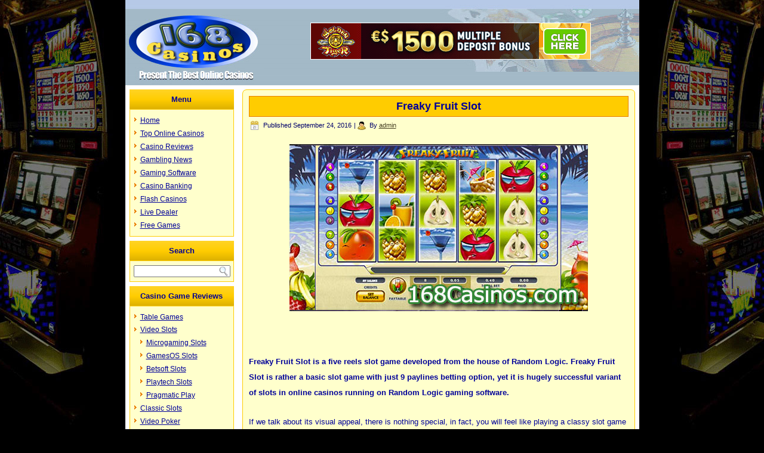

--- FILE ---
content_type: text/html; charset=UTF-8
request_url: https://www.168casinos.com/freaky-fruit-slot/
body_size: 9125
content:
<!DOCTYPE html PUBLIC "-//W3C//DTD XHTML 1.0 Transitional//EN" "http://www.w3.org/TR/xhtml1/DTD/xhtml1-transitional.dtd">
<html xmlns="http://www.w3.org/1999/xhtml" lang="en-US">
<head profile="http://gmpg.org/xfn/11">
<meta http-equiv="Content-Type" content="text/html; charset=UTF-8" />
<title>Freaky Fruit Slot |168Casinos.com</title>
<link rel="stylesheet" href="https://www.168casinos.com/wp-content/themes/casinos/style.css" type="text/css" media="screen" />
<!--[if IE 6]><link rel="stylesheet" href="https://www.168casinos.com/wp-content/themes/casinos/style.ie6.css" type="text/css" media="screen" /><![endif]-->
<!--[if IE 7]><link rel="stylesheet" href="https://www.168casinos.com/wp-content/themes/casinos/style.ie7.css" type="text/css" media="screen" /><![endif]-->
<link rel="pingback" href="https://www.168casinos.com/xmlrpc.php" />
<meta name='robots' content='index, follow, max-image-preview:large, max-snippet:-1, max-video-preview:-1' />
	<style>img:is([sizes="auto" i], [sizes^="auto," i]) { contain-intrinsic-size: 3000px 1500px }</style>
	
	<!-- This site is optimized with the Yoast SEO plugin v24.9 - https://yoast.com/wordpress/plugins/seo/ -->
	<link rel="canonical" href="https://www.168casinos.com/freaky-fruit-slot/" />
	<meta property="og:locale" content="en_US" />
	<meta property="og:type" content="article" />
	<meta property="og:title" content="Freaky Fruit Slot |" />
	<meta property="og:description" content="&nbsp; Freaky Fruit Slot is a five reels slot game developed from the house of Random Logic. Freaky Fruit Slot is rather a basic slot game with just 9 paylines betting option, yet it is hugely successful variant of slots in online casinos running on Random Logic gaming software. If we talk about its visual [&hellip;]" />
	<meta property="og:url" content="https://www.168casinos.com/freaky-fruit-slot/" />
	<meta property="og:site_name" content="168Casinos.com" />
	<meta property="article:published_time" content="2016-09-24T09:00:53+00:00" />
	<meta property="article:modified_time" content="2016-10-16T18:11:18+00:00" />
	<meta property="og:image" content="https://www.168casinos.com/wp-content/uploads/2016/09/Freaky-Fruit-Slot-1.jpg" />
	<meta property="og:image:width" content="500" />
	<meta property="og:image:height" content="280" />
	<meta property="og:image:type" content="image/jpeg" />
	<meta name="author" content="admin" />
	<meta name="twitter:card" content="summary_large_image" />
	<meta name="twitter:label1" content="Written by" />
	<meta name="twitter:data1" content="admin" />
	<meta name="twitter:label2" content="Est. reading time" />
	<meta name="twitter:data2" content="3 minutes" />
	<script type="application/ld+json" class="yoast-schema-graph">{"@context":"https://schema.org","@graph":[{"@type":"Article","@id":"https://www.168casinos.com/freaky-fruit-slot/#article","isPartOf":{"@id":"https://www.168casinos.com/freaky-fruit-slot/"},"author":{"name":"admin","@id":"https://www.168casinos.com/#/schema/person/83cadf85ce9baa5ff73c3ebb42a470cd"},"headline":"Freaky Fruit Slot","datePublished":"2016-09-24T09:00:53+00:00","dateModified":"2016-10-16T18:11:18+00:00","mainEntityOfPage":{"@id":"https://www.168casinos.com/freaky-fruit-slot/"},"wordCount":535,"publisher":{"@id":"https://www.168casinos.com/#organization"},"image":{"@id":"https://www.168casinos.com/freaky-fruit-slot/#primaryimage"},"thumbnailUrl":"https://www.168casinos.com/wp-content/uploads/2016/09/Freaky-Fruit-Slot-1.jpg","keywords":["Freaky Fruits","Random Logic"],"articleSection":["Casino Game Reviews","Video Slots"],"inLanguage":"en-US"},{"@type":"WebPage","@id":"https://www.168casinos.com/freaky-fruit-slot/","url":"https://www.168casinos.com/freaky-fruit-slot/","name":"Freaky Fruit Slot |","isPartOf":{"@id":"https://www.168casinos.com/#website"},"primaryImageOfPage":{"@id":"https://www.168casinos.com/freaky-fruit-slot/#primaryimage"},"image":{"@id":"https://www.168casinos.com/freaky-fruit-slot/#primaryimage"},"thumbnailUrl":"https://www.168casinos.com/wp-content/uploads/2016/09/Freaky-Fruit-Slot-1.jpg","datePublished":"2016-09-24T09:00:53+00:00","dateModified":"2016-10-16T18:11:18+00:00","breadcrumb":{"@id":"https://www.168casinos.com/freaky-fruit-slot/#breadcrumb"},"inLanguage":"en-US","potentialAction":[{"@type":"ReadAction","target":["https://www.168casinos.com/freaky-fruit-slot/"]}]},{"@type":"ImageObject","inLanguage":"en-US","@id":"https://www.168casinos.com/freaky-fruit-slot/#primaryimage","url":"https://www.168casinos.com/wp-content/uploads/2016/09/Freaky-Fruit-Slot-1.jpg","contentUrl":"https://www.168casinos.com/wp-content/uploads/2016/09/Freaky-Fruit-Slot-1.jpg","width":500,"height":280},{"@type":"BreadcrumbList","@id":"https://www.168casinos.com/freaky-fruit-slot/#breadcrumb","itemListElement":[{"@type":"ListItem","position":1,"name":"Home","item":"https://www.168casinos.com/"},{"@type":"ListItem","position":2,"name":"Freaky Fruit Slot"}]},{"@type":"WebSite","@id":"https://www.168casinos.com/#website","url":"https://www.168casinos.com/","name":"168Casinos.com","description":"Online Casino Gambling, Best Internet Casinos, Gambling Guide","publisher":{"@id":"https://www.168casinos.com/#organization"},"alternateName":"168Casinos.com","potentialAction":[{"@type":"SearchAction","target":{"@type":"EntryPoint","urlTemplate":"https://www.168casinos.com/?s={search_term_string}"},"query-input":{"@type":"PropertyValueSpecification","valueRequired":true,"valueName":"search_term_string"}}],"inLanguage":"en-US"},{"@type":"Organization","@id":"https://www.168casinos.com/#organization","name":"168Casinos.com","alternateName":"168Casinos.com","url":"https://www.168casinos.com/","logo":{"@type":"ImageObject","inLanguage":"en-US","@id":"https://www.168casinos.com/#/schema/logo/image/","url":"https://www.168casinos.com/wp-content/uploads/2023/08/168casinos.jpg","contentUrl":"https://www.168casinos.com/wp-content/uploads/2023/08/168casinos.jpg","width":229,"height":128,"caption":"168Casinos.com"},"image":{"@id":"https://www.168casinos.com/#/schema/logo/image/"}},{"@type":"Person","@id":"https://www.168casinos.com/#/schema/person/83cadf85ce9baa5ff73c3ebb42a470cd","name":"admin","image":{"@type":"ImageObject","inLanguage":"en-US","@id":"https://www.168casinos.com/#/schema/person/image/","url":"https://secure.gravatar.com/avatar/6f7a010017f37395992fc2f01a8b4b2ccd83eb573e30fbd3d1b961888803baeb?s=96&d=mm&r=g","contentUrl":"https://secure.gravatar.com/avatar/6f7a010017f37395992fc2f01a8b4b2ccd83eb573e30fbd3d1b961888803baeb?s=96&d=mm&r=g","caption":"admin"},"url":"https://www.168casinos.com/author/admin/"}]}</script>
	<!-- / Yoast SEO plugin. -->


<script type="text/javascript">
/* <![CDATA[ */
window._wpemojiSettings = {"baseUrl":"https:\/\/s.w.org\/images\/core\/emoji\/15.1.0\/72x72\/","ext":".png","svgUrl":"https:\/\/s.w.org\/images\/core\/emoji\/15.1.0\/svg\/","svgExt":".svg","source":{"concatemoji":"https:\/\/www.168casinos.com\/wp-includes\/js\/wp-emoji-release.min.js?ver=6.8"}};
/*! This file is auto-generated */
!function(i,n){var o,s,e;function c(e){try{var t={supportTests:e,timestamp:(new Date).valueOf()};sessionStorage.setItem(o,JSON.stringify(t))}catch(e){}}function p(e,t,n){e.clearRect(0,0,e.canvas.width,e.canvas.height),e.fillText(t,0,0);var t=new Uint32Array(e.getImageData(0,0,e.canvas.width,e.canvas.height).data),r=(e.clearRect(0,0,e.canvas.width,e.canvas.height),e.fillText(n,0,0),new Uint32Array(e.getImageData(0,0,e.canvas.width,e.canvas.height).data));return t.every(function(e,t){return e===r[t]})}function u(e,t,n){switch(t){case"flag":return n(e,"\ud83c\udff3\ufe0f\u200d\u26a7\ufe0f","\ud83c\udff3\ufe0f\u200b\u26a7\ufe0f")?!1:!n(e,"\ud83c\uddfa\ud83c\uddf3","\ud83c\uddfa\u200b\ud83c\uddf3")&&!n(e,"\ud83c\udff4\udb40\udc67\udb40\udc62\udb40\udc65\udb40\udc6e\udb40\udc67\udb40\udc7f","\ud83c\udff4\u200b\udb40\udc67\u200b\udb40\udc62\u200b\udb40\udc65\u200b\udb40\udc6e\u200b\udb40\udc67\u200b\udb40\udc7f");case"emoji":return!n(e,"\ud83d\udc26\u200d\ud83d\udd25","\ud83d\udc26\u200b\ud83d\udd25")}return!1}function f(e,t,n){var r="undefined"!=typeof WorkerGlobalScope&&self instanceof WorkerGlobalScope?new OffscreenCanvas(300,150):i.createElement("canvas"),a=r.getContext("2d",{willReadFrequently:!0}),o=(a.textBaseline="top",a.font="600 32px Arial",{});return e.forEach(function(e){o[e]=t(a,e,n)}),o}function t(e){var t=i.createElement("script");t.src=e,t.defer=!0,i.head.appendChild(t)}"undefined"!=typeof Promise&&(o="wpEmojiSettingsSupports",s=["flag","emoji"],n.supports={everything:!0,everythingExceptFlag:!0},e=new Promise(function(e){i.addEventListener("DOMContentLoaded",e,{once:!0})}),new Promise(function(t){var n=function(){try{var e=JSON.parse(sessionStorage.getItem(o));if("object"==typeof e&&"number"==typeof e.timestamp&&(new Date).valueOf()<e.timestamp+604800&&"object"==typeof e.supportTests)return e.supportTests}catch(e){}return null}();if(!n){if("undefined"!=typeof Worker&&"undefined"!=typeof OffscreenCanvas&&"undefined"!=typeof URL&&URL.createObjectURL&&"undefined"!=typeof Blob)try{var e="postMessage("+f.toString()+"("+[JSON.stringify(s),u.toString(),p.toString()].join(",")+"));",r=new Blob([e],{type:"text/javascript"}),a=new Worker(URL.createObjectURL(r),{name:"wpTestEmojiSupports"});return void(a.onmessage=function(e){c(n=e.data),a.terminate(),t(n)})}catch(e){}c(n=f(s,u,p))}t(n)}).then(function(e){for(var t in e)n.supports[t]=e[t],n.supports.everything=n.supports.everything&&n.supports[t],"flag"!==t&&(n.supports.everythingExceptFlag=n.supports.everythingExceptFlag&&n.supports[t]);n.supports.everythingExceptFlag=n.supports.everythingExceptFlag&&!n.supports.flag,n.DOMReady=!1,n.readyCallback=function(){n.DOMReady=!0}}).then(function(){return e}).then(function(){var e;n.supports.everything||(n.readyCallback(),(e=n.source||{}).concatemoji?t(e.concatemoji):e.wpemoji&&e.twemoji&&(t(e.twemoji),t(e.wpemoji)))}))}((window,document),window._wpemojiSettings);
/* ]]> */
</script>
<style id='wp-emoji-styles-inline-css' type='text/css'>

	img.wp-smiley, img.emoji {
		display: inline !important;
		border: none !important;
		box-shadow: none !important;
		height: 1em !important;
		width: 1em !important;
		margin: 0 0.07em !important;
		vertical-align: -0.1em !important;
		background: none !important;
		padding: 0 !important;
	}
</style>
<link rel='stylesheet' id='wp-block-library-css' href='https://www.168casinos.com/wp-includes/css/dist/block-library/style.min.css?ver=6.8' type='text/css' media='all' />
<style id='classic-theme-styles-inline-css' type='text/css'>
/*! This file is auto-generated */
.wp-block-button__link{color:#fff;background-color:#32373c;border-radius:9999px;box-shadow:none;text-decoration:none;padding:calc(.667em + 2px) calc(1.333em + 2px);font-size:1.125em}.wp-block-file__button{background:#32373c;color:#fff;text-decoration:none}
</style>
<style id='global-styles-inline-css' type='text/css'>
:root{--wp--preset--aspect-ratio--square: 1;--wp--preset--aspect-ratio--4-3: 4/3;--wp--preset--aspect-ratio--3-4: 3/4;--wp--preset--aspect-ratio--3-2: 3/2;--wp--preset--aspect-ratio--2-3: 2/3;--wp--preset--aspect-ratio--16-9: 16/9;--wp--preset--aspect-ratio--9-16: 9/16;--wp--preset--color--black: #000000;--wp--preset--color--cyan-bluish-gray: #abb8c3;--wp--preset--color--white: #ffffff;--wp--preset--color--pale-pink: #f78da7;--wp--preset--color--vivid-red: #cf2e2e;--wp--preset--color--luminous-vivid-orange: #ff6900;--wp--preset--color--luminous-vivid-amber: #fcb900;--wp--preset--color--light-green-cyan: #7bdcb5;--wp--preset--color--vivid-green-cyan: #00d084;--wp--preset--color--pale-cyan-blue: #8ed1fc;--wp--preset--color--vivid-cyan-blue: #0693e3;--wp--preset--color--vivid-purple: #9b51e0;--wp--preset--gradient--vivid-cyan-blue-to-vivid-purple: linear-gradient(135deg,rgba(6,147,227,1) 0%,rgb(155,81,224) 100%);--wp--preset--gradient--light-green-cyan-to-vivid-green-cyan: linear-gradient(135deg,rgb(122,220,180) 0%,rgb(0,208,130) 100%);--wp--preset--gradient--luminous-vivid-amber-to-luminous-vivid-orange: linear-gradient(135deg,rgba(252,185,0,1) 0%,rgba(255,105,0,1) 100%);--wp--preset--gradient--luminous-vivid-orange-to-vivid-red: linear-gradient(135deg,rgba(255,105,0,1) 0%,rgb(207,46,46) 100%);--wp--preset--gradient--very-light-gray-to-cyan-bluish-gray: linear-gradient(135deg,rgb(238,238,238) 0%,rgb(169,184,195) 100%);--wp--preset--gradient--cool-to-warm-spectrum: linear-gradient(135deg,rgb(74,234,220) 0%,rgb(151,120,209) 20%,rgb(207,42,186) 40%,rgb(238,44,130) 60%,rgb(251,105,98) 80%,rgb(254,248,76) 100%);--wp--preset--gradient--blush-light-purple: linear-gradient(135deg,rgb(255,206,236) 0%,rgb(152,150,240) 100%);--wp--preset--gradient--blush-bordeaux: linear-gradient(135deg,rgb(254,205,165) 0%,rgb(254,45,45) 50%,rgb(107,0,62) 100%);--wp--preset--gradient--luminous-dusk: linear-gradient(135deg,rgb(255,203,112) 0%,rgb(199,81,192) 50%,rgb(65,88,208) 100%);--wp--preset--gradient--pale-ocean: linear-gradient(135deg,rgb(255,245,203) 0%,rgb(182,227,212) 50%,rgb(51,167,181) 100%);--wp--preset--gradient--electric-grass: linear-gradient(135deg,rgb(202,248,128) 0%,rgb(113,206,126) 100%);--wp--preset--gradient--midnight: linear-gradient(135deg,rgb(2,3,129) 0%,rgb(40,116,252) 100%);--wp--preset--font-size--small: 13px;--wp--preset--font-size--medium: 20px;--wp--preset--font-size--large: 36px;--wp--preset--font-size--x-large: 42px;--wp--preset--spacing--20: 0.44rem;--wp--preset--spacing--30: 0.67rem;--wp--preset--spacing--40: 1rem;--wp--preset--spacing--50: 1.5rem;--wp--preset--spacing--60: 2.25rem;--wp--preset--spacing--70: 3.38rem;--wp--preset--spacing--80: 5.06rem;--wp--preset--shadow--natural: 6px 6px 9px rgba(0, 0, 0, 0.2);--wp--preset--shadow--deep: 12px 12px 50px rgba(0, 0, 0, 0.4);--wp--preset--shadow--sharp: 6px 6px 0px rgba(0, 0, 0, 0.2);--wp--preset--shadow--outlined: 6px 6px 0px -3px rgba(255, 255, 255, 1), 6px 6px rgba(0, 0, 0, 1);--wp--preset--shadow--crisp: 6px 6px 0px rgba(0, 0, 0, 1);}:where(.is-layout-flex){gap: 0.5em;}:where(.is-layout-grid){gap: 0.5em;}body .is-layout-flex{display: flex;}.is-layout-flex{flex-wrap: wrap;align-items: center;}.is-layout-flex > :is(*, div){margin: 0;}body .is-layout-grid{display: grid;}.is-layout-grid > :is(*, div){margin: 0;}:where(.wp-block-columns.is-layout-flex){gap: 2em;}:where(.wp-block-columns.is-layout-grid){gap: 2em;}:where(.wp-block-post-template.is-layout-flex){gap: 1.25em;}:where(.wp-block-post-template.is-layout-grid){gap: 1.25em;}.has-black-color{color: var(--wp--preset--color--black) !important;}.has-cyan-bluish-gray-color{color: var(--wp--preset--color--cyan-bluish-gray) !important;}.has-white-color{color: var(--wp--preset--color--white) !important;}.has-pale-pink-color{color: var(--wp--preset--color--pale-pink) !important;}.has-vivid-red-color{color: var(--wp--preset--color--vivid-red) !important;}.has-luminous-vivid-orange-color{color: var(--wp--preset--color--luminous-vivid-orange) !important;}.has-luminous-vivid-amber-color{color: var(--wp--preset--color--luminous-vivid-amber) !important;}.has-light-green-cyan-color{color: var(--wp--preset--color--light-green-cyan) !important;}.has-vivid-green-cyan-color{color: var(--wp--preset--color--vivid-green-cyan) !important;}.has-pale-cyan-blue-color{color: var(--wp--preset--color--pale-cyan-blue) !important;}.has-vivid-cyan-blue-color{color: var(--wp--preset--color--vivid-cyan-blue) !important;}.has-vivid-purple-color{color: var(--wp--preset--color--vivid-purple) !important;}.has-black-background-color{background-color: var(--wp--preset--color--black) !important;}.has-cyan-bluish-gray-background-color{background-color: var(--wp--preset--color--cyan-bluish-gray) !important;}.has-white-background-color{background-color: var(--wp--preset--color--white) !important;}.has-pale-pink-background-color{background-color: var(--wp--preset--color--pale-pink) !important;}.has-vivid-red-background-color{background-color: var(--wp--preset--color--vivid-red) !important;}.has-luminous-vivid-orange-background-color{background-color: var(--wp--preset--color--luminous-vivid-orange) !important;}.has-luminous-vivid-amber-background-color{background-color: var(--wp--preset--color--luminous-vivid-amber) !important;}.has-light-green-cyan-background-color{background-color: var(--wp--preset--color--light-green-cyan) !important;}.has-vivid-green-cyan-background-color{background-color: var(--wp--preset--color--vivid-green-cyan) !important;}.has-pale-cyan-blue-background-color{background-color: var(--wp--preset--color--pale-cyan-blue) !important;}.has-vivid-cyan-blue-background-color{background-color: var(--wp--preset--color--vivid-cyan-blue) !important;}.has-vivid-purple-background-color{background-color: var(--wp--preset--color--vivid-purple) !important;}.has-black-border-color{border-color: var(--wp--preset--color--black) !important;}.has-cyan-bluish-gray-border-color{border-color: var(--wp--preset--color--cyan-bluish-gray) !important;}.has-white-border-color{border-color: var(--wp--preset--color--white) !important;}.has-pale-pink-border-color{border-color: var(--wp--preset--color--pale-pink) !important;}.has-vivid-red-border-color{border-color: var(--wp--preset--color--vivid-red) !important;}.has-luminous-vivid-orange-border-color{border-color: var(--wp--preset--color--luminous-vivid-orange) !important;}.has-luminous-vivid-amber-border-color{border-color: var(--wp--preset--color--luminous-vivid-amber) !important;}.has-light-green-cyan-border-color{border-color: var(--wp--preset--color--light-green-cyan) !important;}.has-vivid-green-cyan-border-color{border-color: var(--wp--preset--color--vivid-green-cyan) !important;}.has-pale-cyan-blue-border-color{border-color: var(--wp--preset--color--pale-cyan-blue) !important;}.has-vivid-cyan-blue-border-color{border-color: var(--wp--preset--color--vivid-cyan-blue) !important;}.has-vivid-purple-border-color{border-color: var(--wp--preset--color--vivid-purple) !important;}.has-vivid-cyan-blue-to-vivid-purple-gradient-background{background: var(--wp--preset--gradient--vivid-cyan-blue-to-vivid-purple) !important;}.has-light-green-cyan-to-vivid-green-cyan-gradient-background{background: var(--wp--preset--gradient--light-green-cyan-to-vivid-green-cyan) !important;}.has-luminous-vivid-amber-to-luminous-vivid-orange-gradient-background{background: var(--wp--preset--gradient--luminous-vivid-amber-to-luminous-vivid-orange) !important;}.has-luminous-vivid-orange-to-vivid-red-gradient-background{background: var(--wp--preset--gradient--luminous-vivid-orange-to-vivid-red) !important;}.has-very-light-gray-to-cyan-bluish-gray-gradient-background{background: var(--wp--preset--gradient--very-light-gray-to-cyan-bluish-gray) !important;}.has-cool-to-warm-spectrum-gradient-background{background: var(--wp--preset--gradient--cool-to-warm-spectrum) !important;}.has-blush-light-purple-gradient-background{background: var(--wp--preset--gradient--blush-light-purple) !important;}.has-blush-bordeaux-gradient-background{background: var(--wp--preset--gradient--blush-bordeaux) !important;}.has-luminous-dusk-gradient-background{background: var(--wp--preset--gradient--luminous-dusk) !important;}.has-pale-ocean-gradient-background{background: var(--wp--preset--gradient--pale-ocean) !important;}.has-electric-grass-gradient-background{background: var(--wp--preset--gradient--electric-grass) !important;}.has-midnight-gradient-background{background: var(--wp--preset--gradient--midnight) !important;}.has-small-font-size{font-size: var(--wp--preset--font-size--small) !important;}.has-medium-font-size{font-size: var(--wp--preset--font-size--medium) !important;}.has-large-font-size{font-size: var(--wp--preset--font-size--large) !important;}.has-x-large-font-size{font-size: var(--wp--preset--font-size--x-large) !important;}
:where(.wp-block-post-template.is-layout-flex){gap: 1.25em;}:where(.wp-block-post-template.is-layout-grid){gap: 1.25em;}
:where(.wp-block-columns.is-layout-flex){gap: 2em;}:where(.wp-block-columns.is-layout-grid){gap: 2em;}
:root :where(.wp-block-pullquote){font-size: 1.5em;line-height: 1.6;}
</style>
<script type="text/javascript" src="https://www.168casinos.com/wp-includes/js/jquery/jquery.min.js?ver=3.7.1" id="jquery-core-js"></script>
<script type="text/javascript" src="https://www.168casinos.com/wp-includes/js/jquery/jquery-migrate.min.js?ver=3.4.1" id="jquery-migrate-js"></script>
<link rel="https://api.w.org/" href="https://www.168casinos.com/wp-json/" /><link rel="alternate" title="JSON" type="application/json" href="https://www.168casinos.com/wp-json/wp/v2/posts/552" /><link rel='shortlink' href='https://www.168casinos.com/?p=552' />
<link rel="alternate" title="oEmbed (JSON)" type="application/json+oembed" href="https://www.168casinos.com/wp-json/oembed/1.0/embed?url=https%3A%2F%2Fwww.168casinos.com%2Ffreaky-fruit-slot%2F" />
<link rel="alternate" title="oEmbed (XML)" type="text/xml+oembed" href="https://www.168casinos.com/wp-json/oembed/1.0/embed?url=https%3A%2F%2Fwww.168casinos.com%2Ffreaky-fruit-slot%2F&#038;format=xml" />
<script type="text/javascript" src="https://www.168casinos.com/wp-content/themes/casinos/script.js"></script>
<script type="text/javascript" src="https://www.168casinos.com/protect.js"></script>
</head>
<body class="wp-singular post-template-default single single-post postid-552 single-format-standard wp-theme-casinos">
<div id="main">
    <div class="cleared reset-box"></div>
    <div class="box sheet">
        <div class="box-body sheet-body">
            <div class="header">
            <div class="topbanners"><script type="text/javascript" src="https://www.168casinos.com/best-casinos-2.js"></script></div>
                <div class="logo">
                </div>
            </div>
            <div class="cleared reset-box"></div>
<div class="layout-wrapper">
    <div class="content-layout">
        <div class="content-layout-row">
            <div class="layout-cell sidebar1">
              <div class="box block widget widget_nav_menu" id="nav_menu-2">
    <div class="box-body block-body"><div class="bar blockheader">
    <div class="t">Menu</div>
</div><div class="box blockcontent">
    <div class="box-body blockcontent-body"><div class="menu-menu-container"><ul id="menu-menu" class="menu"><li id="menu-item-4" class="menu-item menu-item-type-custom menu-item-object-custom menu-item-home menu-item-4"><a href="https://www.168casinos.com/">Home</a></li>
<li id="menu-item-5" class="menu-item menu-item-type-custom menu-item-object-custom menu-item-5"><a href="https://www.168casinos.com/top-online-casinos/">Top Online Casinos</a></li>
<li id="menu-item-20" class="menu-item menu-item-type-custom menu-item-object-custom menu-item-20"><a href="https://www.168casinos.com/reviews/">Casino Reviews</a></li>
<li id="menu-item-23" class="menu-item menu-item-type-custom menu-item-object-custom menu-item-23"><a href="https://www.168casinos.com/gambling-news/">Gambling News</a></li>
<li id="menu-item-21" class="menu-item menu-item-type-custom menu-item-object-custom menu-item-21"><a href="https://www.168casinos.com/gaming-software/">Gaming Software</a></li>
<li id="menu-item-25" class="menu-item menu-item-type-custom menu-item-object-custom menu-item-25"><a href="https://www.168casinos.com/casino-banking/">Casino Banking</a></li>
<li id="menu-item-26" class="menu-item menu-item-type-custom menu-item-object-custom menu-item-26"><a href="https://www.168casinos.com/flash-casinos/">Flash Casinos</a></li>
<li id="menu-item-27" class="menu-item menu-item-type-custom menu-item-object-custom menu-item-27"><a href="https://www.168casinos.com/live-dealer-casinos/">Live Dealer</a></li>
<li id="menu-item-28" class="menu-item menu-item-type-custom menu-item-object-custom menu-item-28"><a href="https://www.168casinos.com/free-games/">Free Games</a></li>
</ul></div>		<div class="cleared"></div>
    </div>
</div>		<div class="cleared"></div>
    </div>
</div><div class="box block widget widget_search" id="search-2">
    <div class="box-body block-body"><div class="bar blockheader">
    <div class="t">Search</div>
</div><div class="box blockcontent">
    <div class="box-body blockcontent-body"><form class="search" method="get" name="searchform" action="https://www.168casinos.com/">
  <div><input class="search-text" name="s" type="text" value="" /></div>
  <input class="search-button" type="submit" value="" />       
</form>		<div class="cleared"></div>
    </div>
</div>		<div class="cleared"></div>
    </div>
</div><div class="box block widget_text widget widget_custom_html" id="custom_html-2">
    <div class="box-body block-body"><div class="bar blockheader">
    <div class="t">Casino Game Reviews</div>
</div><div class="box blockcontent">
    <div class="box-body blockcontent-body"><div class="textwidget custom-html-widget"><ul>

<li><a class="rsswidget" href="https://www.168casinos.com/category/casino-games/table-games/" title="Table Games">Table Games</a></li>

<li><a class="rsswidget" href="https://www.168casinos.com/category/casino-games/video-slots/" title="Video Slots">Video Slots</a>

<ul>
<li><a class="rsswidget" href="https://www.168casinos.com/tag/microgaming/" title="Microgaming Slots">Microgaming Slots</a></li>

<li><a class="rsswidget" href="https://www.168casinos.com/tag/gamesos/" title="GamesOS Slots">GamesOS Slots</a></li>

<li><a class="rsswidget" href="https://www.168casinos.com/tag/betsoft/" title="Betsoft Slots">Betsoft Slots</a></li>

<li><a class="rsswidget" href="https://www.168casinos.com/tag/playtech/" title="Playtech Slots">Playtech Slots</a></li>

<li><a class="rsswidget" href="https://www.168casinos.com/tag/pragmatic-play/" title="Pragmatic Play">Pragmatic Play</a></li>
</ul>
</li>

<li><a class="rsswidget" href="https://www.168casinos.com/category/casino-games/classic-slots/" title="Classic Slots">Classic Slots</a></li>

<li><a class="rsswidget" href="https://www.168casinos.com/category/casino-games/video-poker/" title="Video Poker">Video Poker</a></li>

<li><a class="rsswidget" href="https://www.168casinos.com/category/casino-games/progressive-jackpot-games/" title="Progressive Jackpot Games">Progressive Jackpot Games</a></li>

</ul>
</div>		<div class="cleared"></div>
    </div>
</div>		<div class="cleared"></div>
    </div>
</div><div class="box block widget_text widget widget_custom_html" id="custom_html-3">
    <div class="box-body block-body"><div class="bar blockheader">
    <div class="t">Casino Bonus</div>
</div><div class="box blockcontent">
    <div class="box-body blockcontent-body"><div class="textwidget custom-html-widget"><ul>

<li><a class="rsswidget" href="https://www.168casinos.com/no-deposit-bonus-casinos/" title="No Deposit Bonus Casinos">No Deposit Bonuses</a></li>

<li><a href="https://www.168casinos.com/100-bonus-casinos/" title="100% Bonus Casinos">100% Bonus Casinos</a></li>

<li><a href="https://www.168casinos.com/200-bonus-casinos/" title="200% Bonus Casinos">200% Bonus Casinos</a></li>

<li><a href="https://www.168casinos.com/300-bonus-casinos/" title="300% Bonus Casinos">300% Bonus Casinos</a></li>

<li><a href="https://www.168casinos.com/400-bonus-casinos/" title="400% Bonus Casinos">400% Bonus Casinos</a></li>

<li><a href="https://www.168casinos.com/1000-bonus-casinos/" title="1000% Bonus Casinos">1000% Bonuses</a></li>

</ul>
</div>		<div class="cleared"></div>
    </div>
</div>		<div class="cleared"></div>
    </div>
</div><div class="box block widget widget_rss" id="rss-2">
    <div class="box-body block-body"><div class="bar blockheader">
    <div class="t"><a class="rsswidget rss-widget-feed" href="https://www.168casinos.com/gambling-news/category/online-casino/feed/"><img class="rss-widget-icon" style="border:0" width="14" height="14" src="https://www.168casinos.com/wp-includes/images/rss.png" alt="RSS" loading="lazy" /></a> <a class="rsswidget rss-widget-title" href="">Latest News</a></div>
</div><div class="box blockcontent">
    <div class="box-body blockcontent-body">		<div class="cleared"></div>
    </div>
</div>		<div class="cleared"></div>
    </div>
</div><div class="box block widget widget_rss" id="rss-3">
    <div class="box-body block-body"><div class="bar blockheader">
    <div class="t"><a class="rsswidget rss-widget-feed" href="https://www.168casinos.com/gambling-news/category/promotions/feed/"><img class="rss-widget-icon" style="border:0" width="14" height="14" src="https://www.168casinos.com/wp-includes/images/rss.png" alt="RSS" loading="lazy" /></a> <a class="rsswidget rss-widget-title" href="">Bonus Promotions</a></div>
</div><div class="box blockcontent">
    <div class="box-body blockcontent-body">		<div class="cleared"></div>
    </div>
</div>		<div class="cleared"></div>
    </div>
</div>              <div class="cleared"></div>
            </div>
            <div class="layout-cell content">
			


			<div class="box post post-552 post type-post status-publish format-standard has-post-thumbnail hentry category-casino-games category-video-slots tag-freaky-fruits tag-random-logic" id="post-552">
	    <div class="box-body post-body">
	            <div class="post-inner article">
	            <div class="postmetadataheader"><h1 class="postheader">Freaky Fruit Slot</h1></div><div class="postheadericons metadata-icons"><span class="postdateicon"><span class="date">Published</span> <span class="entry-date" title="9:00 am">September 24, 2016</span></span> | <span class="postauthoricon"><span class="author">By</span> <span class="author vcard"><a class="url fn n" href="https://www.168casinos.com/author/admin/" title="View all posts by admin">admin</a></span></span></div>	                <div class="postcontent">
	                    <!-- article-content -->
	                    <p><a href="https://www.168casinos.com/freaky-fruit-slot/" target="_blank"><img fetchpriority="high" decoding="async" class="aligncenter size-full wp-image-556" src="https://www.168casinos.com/wp-content/uploads/2016/09/Freaky-Fruit-Slot-1.jpg" alt="Freaky Fruit Slot" width="500" height="280" srcset="https://www.168casinos.com/wp-content/uploads/2016/09/Freaky-Fruit-Slot-1.jpg 500w, https://www.168casinos.com/wp-content/uploads/2016/09/Freaky-Fruit-Slot-1-300x168.jpg 300w" sizes="(max-width: 500px) 100vw, 500px" /></a></p>
<p>&nbsp;</p>
<p><strong>Freaky Fruit Slot is a five reels slot game developed from the house of Random Logic. Freaky Fruit Slot is rather a basic slot game with just 9 paylines betting option, yet it is hugely successful variant of slots in online casinos running on Random Logic gaming software. </strong></p>
<p>If we talk about its visual appeal, there is nothing special, in fact, you will feel like playing a classy slot game but as soon you start rolling its reels and experience its smooth running with equally appealing sound support, you come to know why this is hugely successful among slots lovers. Being a low rollers game, there is no connectivity with progressive jackpot and this shortcoming is recouped by the wild and scatter symbols which are there to help you complete a winning combination faster. The home screen is filled with a nice beach background while reels are presented at the center with 5&#215;3 matrix containing slot symbols. Like its theme, slot symbols are also in match with it and you will find four different colored cocktails represented in red, orange, blue, and pineapple color.</p>
<p>&nbsp;</p>
<h2>Freaky Fruit Slot Gameplay</h2>
<p>If we talk about the gameplay and how smooth it could be, <a href="https://www.168casinos.com/freaky-fruit-slot/"><strong>Freaky Fruit Slot</strong></a> is a perfect example of slot developers’ creativity. Even if you are playing for the first time, you won’t notice any glitch or confusion as all the options are neatly displayed at the area. If we talk about its wagering requirements and how best they satisfy the slot players, you can start rolling the screen with as low as five cents which can be as high as ten dollars per spin which is too enough for high rollers as well. Moreover, its visuals and fruity kind of look is enough to become its addict even if you are not a food lover.</p>
<p>Before you hit the spin, you need to select few options like how many lines you want to play with along with how many coins you would like to wager per line. When you are done, you can hit the Spin and rolling screen lands your final screen which reveals if you have any wining combination or not. Don’t worry you don’t need to match your landing screen with paytable, as it is done by the game algorithm which is correct all the times.</p>
<p>&nbsp;</p>
<p><a href="https://www.168casinos.com/freaky-fruit-slot/" target="_blank"><img decoding="async" class="aligncenter size-full wp-image-557" src="https://www.168casinos.com/wp-content/uploads/2016/09/Freaky-Fruit-Slot-2.jpg" alt="Freaky Fruit Slot Bonus" width="500" height="280" srcset="https://www.168casinos.com/wp-content/uploads/2016/09/Freaky-Fruit-Slot-2.jpg 500w, https://www.168casinos.com/wp-content/uploads/2016/09/Freaky-Fruit-Slot-2-300x168.jpg 300w" sizes="(max-width: 500px) 100vw, 500px" /></a></p>
<p>&nbsp;</p>
<h2>Freaky Fruit Video Slot Add-ons</h2>
<p>Like most of the slot games available in the market today, here too you will find helping hands in form of wild and scatter symbols. While wild symbol works in its natural way and helps you complete a winning combination faster, scatter is the one that rewards number of free spins if you have it for more than three times on the landing screen. There is one more bonus round which is triggered if you get Fruit Cocktail Bonus symbol for more than three times. In this round you are taken to another screen featuring cocktail and liquid ingredients for cocktails. Your job is to pick an ingredient to check if you win a reward or not. If you pick more ingredients with prizes, it adds to your bankroll immediately.</p>
<p>&nbsp;</p>
<p>&nbsp;</p>
	                    <!-- /article-content -->
	                </div>
	                <div class="cleared"></div>
	                <div class="postmetadatafooter"><div class="postfootericons metadata-icons"><span class="postcategoryicon"><span class="categories">Posted in</span> <a href="https://www.168casinos.com/category/casino-games/" rel="category tag">Casino Game Reviews</a>, <a href="https://www.168casinos.com/category/casino-games/video-slots/" rel="category tag">Video Slots</a></span> | <span class="posttagicon"><span class="tags">Tagged</span> <a href="https://www.168casinos.com/tag/freaky-fruits/" rel="tag">Freaky Fruits</a>, <a href="https://www.168casinos.com/tag/random-logic/" rel="tag">Random Logic</a></span></div></div>	            </div>
			<div class="cleared"></div>
	    </div>
	</div>
	
				


 
              <div class="cleared"></div>
            </div>
        </div>
    </div>
</div>
<div class="cleared"></div>
    <div class="footer">
                <div class="footer-body">
                


                            <div class="footer-text">
                                    <p align="center"><a href="https://www.168casinos.com/" title="Online Casino Gambling" class="style6"><strong>Online Casino Gambling</strong></a>: <a href="https://www.168casinos.com/reviews/" title="Online Casino Reviews"><strong>Casino Reviews</strong></a> | <a href="https://www.168casinos.com/" title="Best Online Casinos"><strong>Best Online Casinos</strong></a> | <a href="https://www.168casinos.com/contact/"><strong>Contact Us</strong></a> | <a href="https://www.168casinos.com/sitemap/"><strong>Site Map</strong></a> <a href="https://www.168casinos.com/rss-feed/"><img src="https://www.168casinos.com/images/rss.gif" alt="Casino RSS Feed" width="30" height="10" border="0" /></a></p>

    <div align="center">
    <a href="https://www.168casinos.com/uk/" title="UK Casinos"><img src="https://www.168casinos.com/images/flag/uk-casinos.gif" alt="UK Online Casinos" width="30" height="16" border="0" /></a><a href="https://www.168casinos.com/us-online-casinos/" title="U.S. Casinos"><img src="https://www.168casinos.com/images/flag/us-casinos.gif" alt="USA Casinos" width="28" height="16" border="0" /></a><a href="https://www.168casinos.com/de/" title="Deutsche Casinos" lang="de" xml:lang="de"><img src="https://www.168casinos.com/images/flag/german-casinos.gif" alt="Deutsche Casinos" width="29" height="16" border="0" /></a><a href="https://www.168casinos.com/it/" title="Casinò Online" lang="it" xml:lang="it"><img src="https://www.168casinos.com/images/flag/italian-casinos.gif" alt="Casinò Online" width="29" height="16" border="0" /></a><a href="https://www.168casinos.com/ja/" title="オンラインカジノ" lang="ja" xml:lang="ja"><img src="https://www.168casinos.com/images/flag/japan-casinos.gif" alt="オンラインカジノ" width="29" height="16" border="0" /></a><a href="https://www.168casinos.com/es/" title="casinos en línea" lang="es" xml:lang="es"><img src="https://www.168casinos.com/images/flag/spanish-casinos.gif" alt="casinos en línea" width="29" height="16" border="0" /></a><a href="https://www.168casinos.com/sv/" title="Svenska Kasino" lang="sv" xml:lang="sv"><img src="https://www.168casinos.com/images/flag/swedish-casinos.gif" alt="Svenska Kasino" width="29" height="16" border="0" /></a><a href="https://www.168casinos.com/fr/" title="casinos en ligne" lang="fr" xml:lang="fr"><img src="https://www.168casinos.com/images/flag/french-casinos.gif" alt="casinos en ligne" width="29" height="16" border="0" /></a><a href="https://www.168casinos.com/cn/" title="網上賭博娛樂場" lang="zh-TW" xml:lang="zh-TW"><img src="https://www.168casinos.com/images/flag/chinese-casinos.gif" alt="網上賭博娛樂場" width="29" height="16" border="0" /></a><a href="https://www.168casinos.com/ko/" title="한국어 온라인 카지노" lang="ko" xml:lang="ko"><img src="https://www.168casinos.com/images/flag/korean-casinos.gif" alt="한국어 온라인 카지노" width="29" height="16" border="0" /></a> 
    </div>

    <p align="center">Reviews of highest paying <a href="https://www.168casinos.com/" title="online casinos"><em>online casinos</em></a>  and best <a href="https://www.168casinos.com/" title="online casino gambling"><em>online casino gambling</em></a> sites. <br />
    Play casino games for free and receive exclusive welcome bonuses, free gambling bonuses and more!</p>
    <p align="center">Copyright © 2006-2016 <a href="https://www.168casinos.com/" title="online casino gambling">www.168casinos.com</a>, All Rights Reserved.</p>                            </div>
                    <div class="cleared"></div>
                </div>
            </div>
    		<div class="cleared"></div>
        </div>
    </div>
    <div class="cleared"></div>
    <div class="cleared"></div>
</div>
    <div id="wp-footer">
	        <script type="speculationrules">
{"prefetch":[{"source":"document","where":{"and":[{"href_matches":"\/*"},{"not":{"href_matches":["\/wp-*.php","\/wp-admin\/*","\/wp-content\/uploads\/*","\/wp-content\/*","\/wp-content\/plugins\/*","\/wp-content\/themes\/casinos\/*","\/*\\?(.+)"]}},{"not":{"selector_matches":"a[rel~=\"nofollow\"]"}},{"not":{"selector_matches":".no-prefetch, .no-prefetch a"}}]},"eagerness":"conservative"}]}
</script>
<script type="text/javascript" src="https://www.168casinos.com/wp-includes/js/comment-reply.min.js?ver=6.8" id="comment-reply-js" async="async" data-wp-strategy="async"></script>
	        <!-- 27 queries. 0.033 seconds. -->
    </div>

</body>
</html>



--- FILE ---
content_type: text/css
request_url: https://www.168casinos.com/wp-content/themes/casinos/style.css
body_size: 7427
content:
/*
Theme Name: 168casinos
Theme URI: 
Description: Artisteer-generated theme
Version: 1.0
Author: 
Author URI: 
Tags: fixed width, left sidebar, two columns, valid XHTML, widgets
*/

/* begin Page */
/* Created by Artisteer v3.1.0.46558 */

#main, table
{
   font-family: Verdana, Geneva, Arial, Helvetica, Sans-Serif;
   font-style: normal;
   font-weight: normal;
   font-size: 13px;
   line-height: 26px;
   text-align: justify;
}

h1, h2, h3, h4, h5, h6, a, ul, ol, li
{
   margin: 0;
   padding: 0;
}

p
{
	padding: 5px 0 5px 0;
}

.postcontent,
.postheadericons,
.postfootericons,
.blockcontent-body,
ul.vmenu a 
{
   text-align: left;
}

.postcontent h1, .postcontent h1 a, .postcontent h1 a:link, .postcontent h1 a:visited, .postcontent h1 a:hover,
.postcontent h2, .postcontent h2 a, .postcontent h2 a:link, .postcontent h2 a:visited, .postcontent h2 a:hover,
.postcontent h3, .postcontent h3 a, .postcontent h3 a:link, .postcontent h3 a:visited, .postcontent h3 a:hover,
.postcontent h4, .postcontent h4 a, .postcontent h4 a:link, .postcontent h4 a:visited, .postcontent h4 a:hover,
.postcontent h5, .postcontent h5 a, .postcontent h5 a:link, .postcontent h5 a:visited, .postcontent h5 a:hover,
.postcontent h6, .postcontent h6 a, .postcontent h6 a:link, .postcontent h6 a:visited, .postcontent h6 a:hover,
.blockheader .t, .blockheader .t a, .blockheader .t a:link, .blockheader .t a:visited, .blockheader .t a:hover,
.vmenublockheader .t, .vmenublockheader .t a, .vmenublockheader .t a:link, .vmenublockheader .t a:visited, .vmenublockheader .t a:hover,
.logo-name, .logo-name a, .logo-name a:link, .logo-name a:visited, .logo-name a:hover,
.logo-text, .logo-text a, .logo-text a:link, .logo-text a:visited, .logo-text a:hover,
.postheader, .postheader a, .postheader a:link, .postheader a:visited, .postheader a:hover
{
   font-family: Verdana, Geneva, Arial, Helvetica, Sans-Serif;
   font-style: normal;
   font-weight: bold;
   font-size: 28px;
   text-align: left;
}

.postcontent a
{
   font-family: Verdana, Geneva, Arial, Helvetica, Sans-Serif;
   text-decoration: underline;
   color: #000099;
}

.postcontent a:link
{
   font-family: Verdana, Geneva, Arial, Helvetica, Sans-Serif;
   text-decoration: underline;
   color: #000099;
}

.postcontent a:visited, .postcontent a.visited
{
   color: #000099;
}

.postcontent  a:hover, .postcontent a.hover
{
   text-decoration: none;
   color: #FF6600;
}

.postcontent h1
{
   color: #00006B;
   font-size: 24px;
}

.blockcontent h1
{
   font-size: 24px;
}

.postcontent h1 a, .postcontent h1 a:link, .postcontent h1 a:hover, .postcontent h1 a:visited, .blockcontent h1 a, .blockcontent h1 a:link, .blockcontent h1 a:hover, .blockcontent h1 a:visited 
{
   font-size: 24px;
}

.postcontent h2
{
   color: #00008F;
   font-size: 22px;
}

.blockcontent h2
{
   font-size: 22px;
}

.postcontent h2 a, .postcontent h2 a:link, .postcontent h2 a:hover, .postcontent h2 a:visited, .blockcontent h2 a, .blockcontent h2 a:link, .blockcontent h2 a:hover, .blockcontent h2 a:visited 
{
   font-size: 22px;
}

.postcontent h3
{
   color: #5F5630;
   font-size: 18px;
}

.blockcontent h3
{
   font-size: 18px;
}

.postcontent h3 a, .postcontent h3 a:link, .postcontent h3 a:hover, .postcontent h3 a:visited, .blockcontent h3 a, .blockcontent h3 a:link, .blockcontent h3 a:hover, .blockcontent h3 a:visited 
{
   font-size: 18px;
}

.postcontent h4
{
   color: #0000B2;
   font-size: 16px;
}

.blockcontent h4
{
   font-size: 16px;
}

.postcontent h4 a, .postcontent h4 a:link, .postcontent h4 a:hover, .postcontent h4 a:visited, .blockcontent h4 a, .blockcontent h4 a:link, .blockcontent h4 a:hover, .blockcontent h4 a:visited 
{
   font-size: 16px;
}

.postcontent h5
{
   color: #0000B2;
   font-size: 14px;
}

.blockcontent h5
{
   font-size: 14px;
}

.postcontent h5 a, .postcontent h5 a:link, .postcontent h5 a:hover, .postcontent h5 a:visited, .blockcontent h5 a, .blockcontent h5 a:link, .blockcontent h5 a:hover, .blockcontent h5 a:visited 
{
   font-size: 14px;
}

.postcontent h6
{
   color: #0000B2;
   font-size: 14px;
}

.blockcontent h6
{
   font-size: 14px;
}

.postcontent h6 a, .postcontent h6 a:link, .postcontent h6 a:hover, .postcontent h6 a:visited, .blockcontent h6 a, .blockcontent h6 a:link, .blockcontent h6 a:hover, .blockcontent h6 a:visited 
{
   font-size: 14px;
}

ul
{
   list-style-type: none;
}

ol
{
   list-style-position: inside;
}

html, body
{
   height:100%;
}

#main
{
   position: relative;
   z-index: 0;
   width: 100%;
   min-height: 100%;
   left: 0;
   top: 0;
   cursor:default;
   overflow:hidden;
}

body
{
   padding: 0;
   margin:0;
   min-width: 861px;
   color: #000099;
   background: url(https://www.168casinos.com/images/bg.jpg) top center no-repeat fixed #000000;
}

.cleared
{
   display:block;
   clear: both;
   float: none;
   margin: 0;
   padding: 0;
   border: none;
   font-size: 0;
   height:0;
   overflow:hidden;
}

.reset-box
{
   overflow:hidden;
   display:table;
}

form
{
   padding: 0 !important;
   margin: 0 !important;
}

table.position
{
   position: relative;
   width: 100%;
   table-layout: fixed;
}

/* Start Box */
.box, .box-body {
   margin:0 auto;
   position:relative;
}
.box:before, .box:after, .box-body:before, .box-body:after {
   position:absolute;
   top:0;
   bottom:0;
   content:' ';
   background-repeat: no-repeat;
   line-height:0;
}
.box:before,.box-body:before{
   left:0;
}
.box:after,.box-body:after{
   right:0;
}
.box:before {
   overflow:hidden;
   background-position: bottom left;
   direction: ltr;
   z-index:-3;
}
.box:after {
   background-position: bottom right;
   z-index:-3;
}
.box-body:before, .box-body:after {
   background-repeat:repeat-y;
}
.box-body:before {
   background-position: top left;
   z-index:-3;
}
.box-body:after {
   background-position: top right;
   z-index:-3;
}

.box .box:before, .box .box:after, .box-body .box-body:before, .box-body .box-body:after {
   z-index:-2;
}
.box .box .box:before, .box .box .box:after, .box-body .box-body .box-body:before, .box-body .box-body .box-body:after {
   z-index:-1;
}
/* End Box */

/* Start Bar */
.bar {
   position:relative;
}
.bar:before, .bar:after {
   position:absolute;
   top:0;
   bottom:0;
   content:' ';
   background-repeat:repeat;
   z-index:-1;
}
.bar:before {
   left:0;
   background-position: top left;
}
.bar:after {
   right:0;
   background-position: top right;
}
/* End Bar */

li h1, .postcontent li h1, .blockcontent-body li h1 
{
   margin:1px;
} 
li h2, .postcontent li h2, .blockcontent-body li h2 
{
   margin:1px;
} 
li h3, .postcontent li h3, .blockcontent-body li h3 
{
   margin:1px;
} 
li h4, .postcontent li h4, .blockcontent-body li h4 
{
   margin:1px;
} 
li h5, .postcontent li h5, .blockcontent-body li h5 
{
   margin:1px;
} 
li h6, .postcontent li h6, .blockcontent-body li h6 
{
   margin:1px;
} 
li p, .postcontent li p, .blockcontent-body li p 
{
   margin:1px;
} 
/* end Page */

/* begin Box, Sheet */
.sheet
{
   max-width:861px;
   margin-top: 0;
   margin-bottom: 0;
   cursor:auto;
   width: 861px;
}
.sheet-body 
{
   padding:0;
   padding-top:0;
   padding-bottom:0;
}
.sheet:before,.sheet-body:before{
   right:0;
}
.sheet-body:after{
   width: 0;
   top:0;
   bottom:0;
   background-image:url('images/sheet.png');
}
.sheet-body:before{
   top:0;
   bottom:0;
   background-image:url('images/sheet.png');
}

/* end Box, Sheet */

/* begin Header */
div.header
{
   margin: 0 auto;
   position: relative;
   width:100%;
   height: 143px;
   margin-top: 0;
   margin-bottom: 0;
}

.header:after
{
   position: absolute;
   z-index:-1;
   display:block;
   content:' ';
   top: 0;
   width:100%;
   height: 143px;
   background-image: url('images/header.jpg');
   background-repeat: no-repeat;
   background-position: center center;
}
/* end Header */

/* begin Logo */
div.logo
{
   display: block;
   position: absolute;
   top: 0;
   left: 36%;
   margin-left: -62px;
}

.logo-name
{
   display: block;
   text-align: left;
   font-weight: normal;
   font-size: 11px;
   text-decoration: none;
   padding: 0;
   margin: 0;
   color: #000099 !important;
}
.logo-name a, 
.logo-name a:link, 
.logo-name a:visited, 
.logo-name a:hover
{
   font-weight: normal;
   font-size: 11px;
   text-decoration: none;
   padding: 0;
   margin: 0;
   color: #000099 !important;
}

/* end Logo */

/* begin Layout */
.layout-wrapper
{
   position:relative;
   margin:0 auto 0 auto;
}

.content-layout
{
   display: table;
   width:100%;
   table-layout: fixed;
   border-collapse: collapse;
}

.content-layout-row {
   display: table-row;
}

.layout-cell
{
   display: table-cell;
   vertical-align: top;
}
/* end Layout */

/* begin Box, Block, VMenuBlock */
.vmenublock
{
   max-width:861px;
   margin: 7px;
}
.vmenublock-body 
{
   padding:0;
}

/* end Box, Block, VMenuBlock */

/* begin Box, Box, VMenuBlockContent */
.vmenublockcontent
{
   max-width:861px;
}
.vmenublockcontent-body 
{
   padding:0;
}

/* end Box, Box, VMenuBlockContent */

/* begin VMenu */
ul.vmenu, ul.vmenu ul
{
   list-style: none;
   display: block;
}

ul.vmenu, ul.vmenu li
{
   display: block;
   margin: 0;
   padding: 0;
   width: auto;
   line-height: 0;
}

ul.vmenu
{
   margin-top: 0;
   margin-bottom: 0;
}

ul.vmenu ul
{
   display: none;
   position:relative;
}

ul.vmenu ul.active
{
   display: block;
}
/* end VMenu */

/* begin VMenuItem */
ul.vmenu a 
{
   display: block;
   cursor: pointer;
   z-index:0;
   text-decoration: none;
   font-family: Verdana, Geneva, Arial, Helvetica, Sans-Serif;
   font-style: normal;
   font-weight: bold;
   font-size: 13px;
   text-align: center;
   margin-left:0;
   margin-right:0;
   position:relative;
}

ul.vmenu li{
   position:relative;
}

ul.vmenu>li>a 
{
   color: #FDFDFC;
   padding: 0 11px 0 11px;
   height: 31px;
   line-height: 31px;
   white-space: nowrap;
   border-style: none solid;
   border-width: 0 1px;
   margin-top: 1px;
   margin-bottom: 1px;
   border-color: #FFFFFF;
}

ul.vmenu>li>a.active {
   color: #FDFDFC;
   border-color: #FFFFFF;
   z-index: 1;
}
ul.vmenu a:hover, ul.vmenu a.active:hover {
   color: #F8F7F1;
}

ul.vmenu>li>a:before, ul.vmenu>li>a:after 
{
   position: absolute;
   display: block;
   content: ' ';
   z-index:-1;
   background-image: url('images/vmenuitem.png');
   top:0;
   height:31px;
}

ul.vmenu>li>a:before{
   left: 0;
   right: 1px;
   background-position: top left;
}
ul.vmenu>li>a:after{
   width: 1px;
   right: 0;
   background-position: top right;
}
ul.vmenu>li>a.active:before {
   background-position: bottom left;
}
ul.vmenu>li>a.active:after {
   background-position: bottom right;
}
ul.vmenu>li>a:hover:before  {
   background-position: center left;
}
ul.vmenu>li>a:hover:after {
   background-position: center right;
}

ul.vmenu>li{
   margin-top:0;
}
ul.vmenu>li>ul{
   margin-top:0;
}
ul.vmenu>li:first-child{
   margin-top:0;
}

ul.vmenu>li>a>span.border-top, ul.vmenu>li>a>span.border-bottom
{
   display: block;
   position: absolute;
   content: ' ';
   left: -1px;
   right: -1px;
   height: 1px;
   background-color: transparent;
   z-index: -1;
}
ul.vmenu>li>a>span.border-top {
   top: -1px;
   background-color: #FFFFFF;
}
ul.vmenu>li>a>span.border-bottom {
   bottom: -1px;
   background-color: #FFFFFF;
}
ul.vmenu>li>a.active:hover {
   border-color: #FFFFFF;
}
ul.vmenu>li>a.active:hover>span.border-top, ul.vmenu>li>a.active:hover>span.border-bottom {
   background-color: transparent;
}

ul.vmenu>li>a.active:hover>span.border-top, ul.vmenu>li>a.active:hover>span.border-bottom {
   background-color: #FFFFFF;
   z-index: 1;
}

ul.vmenu>li>a.active>span.border-top, ul.vmenu>li>a.active>span.border-bottom {
   background-color: #FFFFFF;
   z-index: 1;
}
ul.vmenu>li>a:hover {
   border-color: #FFFFFF !important;
   z-index: 2;
}
ul.vmenu>li>a:hover>span.border-top, ul.vmenu>li>a:hover>span.border-bottom {
   background-color: #FFFFFF !important;
   z-index: 2;
}
/* end VMenuItem */

/* begin Box, Block */
.block
{
   max-width:861px;
   margin: 7px;
}
.block-body 
{
   padding:0;
}

div.block img
{
   /* WARNING do NOT collapse this to 'border' - inheritance! */
  border-width: 0;
   margin: 0;
}

/* end Box, Block */

/* begin BlockHeader */
.blockheader {
   margin-bottom: 0;
   min-height: 33px;
   line-height:33px;
}
.blockheader:before, .blockheader:after{
   background-image: url('images/blockheader.png');
}
.blockheader:before{
   right: 0;
}
.blockheader:after{
   width: 0;
}

.blockheader .t
{
   min-height: 33px;
   line-height:33px;
   color: #000094;
   font-size: 13px;
   text-align: center;
   margin:0;
   padding: 0 10px 0 10px;
   white-space: nowrap;
}

.blockheader .t a,
.blockheader .t a:link,
.blockheader .t a:visited, 
.blockheader .t a:hover
{
   color: #000094;
   font-size: 13px;
   text-align: center;
}

/* end BlockHeader */

/* begin Box, BlockContent */
.blockcontent
{
   max-width:861px;
}
.blockcontent-body 
{
   padding:8px;
   color: #00008F;
   font-family: Arial, Helvetica, Sans-Serif;
   font-style: normal;
   font-weight: normal;
   font-size: 12px;
}
.blockcontent:before, .blockcontent:after 
{
   content: url('images/blockcontent_t.png');
   font-size: 0;
   background-image: url('images/blockcontent_b.png');
}
.blockcontent:after{
   clip:rect(auto, auto, auto, 860px);
}
.blockcontent:before,.blockcontent-body:before{
   right:1px;
}
.blockcontent-body:after{
   width: 1px;
   top:1px;
   bottom:1px;
   background-image:url('images/blockcontent.png');
}
.blockcontent-body:before{
   top:1px;
   bottom:1px;
   background-image:url('images/blockcontent.png');
}
.blockcontent-body table,
.blockcontent-body li, 
.blockcontent-body a,
.blockcontent-body a:link,
.blockcontent-body a:visited,
.blockcontent-body a:hover
{
   color: #00008F;
   font-family: Arial, Helvetica, Sans-Serif;
   font-style: normal;
   font-weight: normal;
   font-size: 12px;
}

.blockcontent-body a, .blockcontent-body a:link
{
   color: #000099;
   text-decoration: underline;
}

.blockcontent-body a:visited, .blockcontent-body a.visited
{
   color: #000099;
   text-decoration: underline;
}

.blockcontent-body a:hover, .blockcontent-body a.hover
{
   color: #FF6600;
   text-decoration: none;
}

.blockcontent-body ul li
{
   font-size: 13px;
   text-decoration: none;
   line-height: 168%;
   color: #00008F;
   padding: 0 0 0 10px;
   background-image: url('images/blockcontentbullets.png');
   background-repeat: no-repeat;
   background-position: top left;
}
/* end Box, BlockContent */

/* begin Button */
span.button-wrapper>a.button,
span.button-wrapper>a.button:link,
span.button-wrapper>input.button,
span.button-wrapper>button.button
{
   text-decoration: none;
   font-family: Arial, Helvetica, Sans-Serif;
   font-style: normal;
   font-weight: normal;
   font-size: 12px;
   position:relative;
   top:0;
   display: inline-block;
   vertical-align: middle;
   white-space: nowrap;
   text-align: center;
   color: #000000 !important;
   width: auto;
   outline: none;
   border: none;
   background: none;
   line-height: 27px;
   height: 27px;
   margin: 0 !important;
   padding: 0 11px !important;
   overflow: visible;
   cursor: pointer;
   text-indent: 0;
}

.button img, span.button-wrapper img
{
   margin: 0;
   vertical-align: middle;
}

span.button-wrapper
{
   vertical-align: middle;
   display: inline-block;
   position: relative;
   height: 27px;
   overflow: hidden;
   white-space: nowrap;
   text-indent: 0;
   width: auto;
   max-width:861px;
   margin: 0;
   padding: 0;
   z-index: 0;
}

.firefox2 span.button-wrapper
{
   display: block;
   float: left;
}

input, select, textarea
{
   vertical-align: middle;
   font-family: Arial, Helvetica, Sans-Serif;
   font-style: normal;
   font-weight: normal;
   font-size: 12px;
}

div.block select 
{
   width:96%;
}

span.button-wrapper.hover>.button, span.button-wrapper.hover>a.button:link
{
   color: #000000 !important;
   text-decoration: none !important;
}

span.button-wrapper.active>.button, span.button-wrapper.active>a.button:link
{
   color: #FDFBF2 !important;
}

span.button-wrapper>span.button-l, span.button-wrapper>span.button-r
{
   display: block;
   position: absolute;
   top: 0;
   bottom: 0;
   margin: 0;
   padding: 0;
   background-image: url('images/button.png');
   background-repeat: no-repeat;
}

span.button-wrapper>span.button-l
{
   left: 0;
   right: 12px;
   background-position: top left;
}

span.button-wrapper>span.button-r
{
   width: 12px;
   right: 0;
   background-position: top right;
}

span.button-wrapper.hover>span.button-l
{
   background-position: center left;
}

span.button-wrapper.hover>span.button-r
{
   background-position: center right;
}

span.button-wrapper.active>span.button-l
{
   background-position: bottom left;
}

span.button-wrapper.active>span.button-r
{
   background-position: bottom right;
}

span.button-wrapper input
{
   float: none !important;
}
/* end Button */

/* begin Box, Post */
.post
{
   max-width:861px;
   margin: 7px;
}
.post-body 
{
   padding:11px;
}
.post:before, .post:after 
{
   content: url('images/post_t.png');
   font-size: 0;
   background-image: url('images/post_b.png');
}
.post:after{
   clip:rect(auto, auto, auto, 854px);
}
.post:before,.post-body:before{
   right:7px;
}
.post-body:after{
   width: 7px;
   top:7px;
   bottom:7px;
   background-image:url('images/post.png');
}
.post-body:before{
   top:7px;
   bottom:7px;
   background-image:url('images/post.png');
}

a img
{
   border: 0;
}

.article img, img.article, .block img, .footer img
{
   border: 0;
}

.metadata-icons img
{
   border: none;
   vertical-align: middle;
   margin: 2px;
}

.post .content-layout-br
{
   height: 0;
}

.article th, .article td
{
   padding: 0;
}

.article th
{
   text-align: center;
   vertical-align: middle;
   padding: 0;
}

pre
{
   overflow: auto;
   padding: 0.1em;
}

/* end Box, Post */

/* begin PostMetadata, PostMetadataHeader */
.postmetadataheader
{
   position:relative;
   z-index:1;
   padding: 1px;
   background-color: #FFCC00;
   border-color: #E97E00;
   border-style: solid;
   border-width: 1px;
}
/* end PostMetadata, PostMetadataHeader */

/* begin PostHeaderIcon */
.postheader
{
   color: #000099;
   font-size: 18px;
   text-align: center;
   line-height: 150%;
}

.postheader a, 
.postheader a:link, 
.postheader a:visited,
.postheader a.visited,
.postheader a:hover,
.postheader a.hovered
{
   font-size: 18px;
   text-align: center;
   line-height: 150%;
}

.postheader a, .postheader a:link
{
   text-align: left;
   text-decoration: none;
   color: #000099;
}

.postheader a:visited, .postheader a.visited
{
   color: #000099;
}

.postheader a:hover,  .postheader a.hovered
{
   color: #000099;
}

/* end PostHeaderIcon */

/* begin PostIcons, PostHeaderIcons */
.postheadericons,
.postheadericons a,
.postheadericons a:link,
.postheadericons a:visited,
.postheadericons a:hover
{
   font-family: Arial, Helvetica, Sans-Serif;
   font-size: 11px;
   color: #00006B;
}

.postheadericons
{
   padding: 1px;
}

.postheadericons a, .postheadericons a:link
{
   text-decoration: underline;
   color: #474024;
}

.postheadericons a:visited, .postheadericons a.visited
{
   color: #00006B;
}

.postheadericons a:hover, .postheadericons a.hover
{
   text-decoration: none;
   color: #7D6612;
}

/* end PostIcons, PostHeaderIcons */

/* begin PostIcon, PostDateIcon */
span.postdateicon
{
   background:url('images/postdateicon.png') no-repeat left 0.5em;
   padding-top:9px;
   margin-top:-9px;
   padding-left:23px;
   min-height:18px;
   display:inline-block;
   line-height: 1em;
}

span.postdateicon:after
{
   content: '.';
   width: 1px;
   visibility: hidden;
   display: inline-block;
}/* end PostIcon, PostDateIcon */

/* begin PostIcon, PostAuthorIcon */
span.postauthoricon
{
   background:url('images/postauthoricon.png') no-repeat left 0.5em;
   padding-top:7px;
   margin-top:-7px;
   padding-left:20px;
   min-height:14px;
   display:inline-block;
   line-height: 1em;
}

span.postauthoricon:after
{
   content: '.';
   width: 1px;
   visibility: hidden;
   display: inline-block;
}/* end PostIcon, PostAuthorIcon */

/* begin PostIcon, PostEditIcon */
span.postediticon
{
   background:url('images/postediticon.png') no-repeat left 0.5em;
   padding-top:7px;
   margin-top:-7px;
   padding-left:20px;
   min-height:14px;
   display:inline-block;
   line-height: 1em;
}

span.postediticon:after
{
   content: '.';
   width: 1px;
   visibility: hidden;
   display: inline-block;
}/* end PostIcon, PostEditIcon */

/* begin PostBullets */
.postcontent ol, .postcontent ul
{
   margin: 1em 0 1em 2em;
   padding: 0;
}

.postcontent li
{
   padding: 0 0 0 13px;
}

.postcontent li ol, .post li ul
{
   margin: 0.5em 0 0.5em 2em;
   padding: 0;
}

.postcontent ol>li
{
   background: none;
   padding-left: 0;
   /* overrides overflow for "ul li" and sets the default value */
  overflow: visible;
}

.postcontent ul>li
{
   background-image: url('images/postbullets.png');
   background-repeat: no-repeat;
   background-position: top left;
   padding-left: 13px;
   /* makes "ul li" not to align behind the image if they are in the same line */
  overflow-x: visible;
   overflow-y: hidden;
}

/* end PostBullets */

/* begin PostQuote */
blockquote,
blockquote a, .postcontent blockquote a, .blockcontent blockquote a, .footer blockquote a,
blockquote a:link, .postcontent blockquote a:link, .blockcontent blockquote a:link, .footer blockquote a:link,
blockquote a:visited, .postcontent blockquote a:visited, .blockcontent blockquote a:visited, .footer blockquote a:visited,
blockquote a:hover, .postcontent blockquote a:hover, .blockcontent blockquote a:hover, .footer blockquote a:hover
{
   color: #00001F;
   font-family: Arial, Helvetica, Sans-Serif;
   font-style: italic;
   font-weight: normal;
   text-align: left;
}

/* Override native 'p' margins*/
blockquote p,
.postcontent blockquote p,
.blockcontent blockquote p,
.footer blockquote p
{
   margin: 0;
   margin: 2px 0 2px 15px;
}

blockquote
{
   border: solid 1px #D4CCAA;
   margin: 10px;
   padding: 0;
   background-color: #E9E4D3;
   margin-left: 50px;
   padding-left: 37px;
   background-image: url('images/postquote.png');
   background-position: left top;
   background-repeat: no-repeat;
   /* makes block not to align behind the image if they are in the same line */
  overflow: auto;
   clear:both;
}

/* end PostQuote */

/* begin PostMetadata, PostMetadataFooter */
.postmetadatafooter
{
   position:relative;
   z-index:1;
   padding: 1px;
   background-color: #E9E4D3;
   border-color: #D4CCAA;
   border-style: solid;
   border-width: 1px;
}
/* end PostMetadata, PostMetadataFooter */

/* begin PostIcons, PostFooterIcons */
.postfootericons,
.postfootericons a,
.postfootericons a:link,
.postfootericons a:visited,
.postfootericons a:hover
{
   font-family: Arial, Helvetica, Sans-Serif;
   font-size: 11px;
   text-decoration: none;
   color: #000061;
}

.postfootericons
{
   padding: 1px;
}

.postfootericons a, .postfootericons a:link
{
   text-decoration: underline;
   color: #625932;
}

.postfootericons a:visited, .postfootericons a.visited
{
   color: #625932;
}

.postfootericons a:hover, .postfootericons a.hover
{
   text-decoration: none;
   color: #FF6600;
}

/* end PostIcons, PostFooterIcons */

/* begin PostIcon, PostCategoryIcon */
span.postcategoryicon
{
   background:url('images/postcategoryicon.png') no-repeat left 0.5em;
   padding-top:9px;
   margin-top:-9px;
   padding-left:24px;
   min-height:18px;
   display:inline-block;
   line-height: 1em;
}

span.postcategoryicon:after
{
   content: '.';
   width: 1px;
   visibility: hidden;
   display: inline-block;
}/* end PostIcon, PostCategoryIcon */

/* begin PostIcon, PostTagIcon */
span.posttagicon
{
   background:url('images/posttagicon.png') no-repeat left 0.5em;
   padding-top:9px;
   margin-top:-9px;
   padding-left:24px;
   min-height:18px;
   display:inline-block;
   line-height: 1em;
}

span.posttagicon:after
{
   content: '.';
   width: 1px;
   visibility: hidden;
   display: inline-block;
}/* end PostIcon, PostTagIcon */

/* begin PostIcon, PostCommentsIcon */
span.postcommentsicon
{
   background:url('images/postcommentsicon.png') no-repeat left 0.5em;
   padding-top:9px;
   margin-top:-9px;
   padding-left:24px;
   min-height:18px;
   display:inline-block;
   line-height: 1em;
}

span.postcommentsicon:after
{
   content: '.';
   width: 1px;
   visibility: hidden;
   display: inline-block;
}/* end PostIcon, PostCommentsIcon */

/* begin Footer */
.footer
{
   position: relative;
   margin-top:0;
   margin-bottom:0;
   width: 100%;
}

.footer-body
{
   position:relative;
   padding: 20px;
   color: #000099;
   font-family: Arial, Helvetica, Sans-Serif;
   font-size: 11px;
}

.footer-body ul li
{
   color: #745E11;
}

.footer-body:before
{
   position: absolute;
   content:' ';
   z-index:-2;
   left:0;
   right:0;
   top:0;
   bottom:0;
   background-image: url('images/footer.png');
   background-position:bottom left;
}

.footer-body .rss-tag-icon
{
   position: absolute;
   right:   6px;
   bottom:20px;
   z-index:1;
}

.rss-tag-icon
{
   display: block;
   background-image: url('images/rssicon.png');
   background-position: center right;
   background-repeat: no-repeat;
   height: 30px;
   width: 19px;
   cursor: default;
}

.footer-text p
{
   padding:0;
   margin:0;
   text-align: center;
}

.footer-body a,
.footer-body a:link,
.footer-body a:visited,
.footer-body a:hover,
.footer-body td, 
.footer-body th,
.footer-body caption
{
   color: #000099;
   font-family: Arial, Helvetica, Sans-Serif;
   font-size: 11px;
}

.footer-text
{
   min-height: 30px;
   padding-left: 10px;
   padding-right: 10px;
   text-align: center;
}

.footer-body a,
.footer-body a:link
{
   color: #000094;
   text-decoration: underline;
}

.footer-body a:visited
{
   color: #000094;
}

.footer-body a:hover
{
   color: #FF6600;
   text-decoration: none;
}

div.footer img
{
   /* WARNING do NOT collapse this to 'border' - inheritance! */
  border-width: 0;
   margin: 0;
}/* end Footer */

/* begin PageFooter */
.page-footer, 
.page-footer a,
.page-footer a:link,
.page-footer a:visited,
.page-footer a:hover
{
   font-family: Arial;
   font-size: 10px;
   letter-spacing: normal;
   word-spacing: normal;
   font-style: normal;
   font-weight: normal;
   text-decoration: underline;
   color: #EED787;
}

.page-footer
{
   position: relative;
   z-index: 10;
   padding: 1em;
   text-align: center;
   text-decoration: none;
   color: #D1C8A3;
}
/* end PageFooter */

/* begin WordPress, Template.WordPress */
form.search {
   display:block;
   position: relative;
   width: 98%;
   padding:0;
   margin:0 auto !important;
   border: none;
}

form.search div {
   margin: 0 18px 0 -2px;
}

input.search-text {
   display: block;
   margin: 0;
   width: 100%;
   padding-right: 16px;
}

input.search-button
{
   display: block;
   position: absolute;
   right: 0;
   top: 0;
   height: 100%;
   padding: 0;
   margin: 0;
   width: 16px;
   background:url('images/search.png') center center no-repeat;
   border: none;
}
/* end WordPress, Template.WordPress */

/* begin LayoutCell, sidebar1 */
.content-layout .sidebar1
{
   width: 22%;
}
.content-layout .sidebar1:before
{
   position: absolute;
   z-index: -2;
   direction: ltr;
   left:   0;
   bottom: 0;
   top: 0;
   content: ' ';
   overflow: hidden;
   display: block;
   background-color: #FFFFFF;
   width: 22%;
}
/* end LayoutCell, sidebar1 */

textarea#comment
{
   width:99%;
}

ul#comments-list div.avatar
{
   float:right;
}

ul#comments-list, ul#comments-list li
{
   background: none;
   padding:0;
}

ul#comments-list li li
{
   margin-left: 20px;
}

div.avatar
{
   position:relative;
   margin: 7px;
   border: 1px solid #aaa;
   padding: 1px;
   background: #fff;
   float:left;
}

div.avatar img, div.avatar img.wp-post-image
{
   margin:0 !important;
   padding:0;
   border:none;
}

span.page-navi-outer, span.page-navi-inner 
{
   position:relative;
   display:block;
   float:left;
   margin:0;
   padding:0;
}

span.page-navi-outer
{
   margin: 1px;
   border: 1px solid #aaa;
}

span.page-navi-inner 
{
   padding: 1px;
   min-width:14px;
   line-height:18px;
   text-align:center;
   border: 2px solid #fff;
   font-weight:bold;
}

a span.page-navi-inner, span.page-navi-caption span.page-navi-inner 
{
   border-width:1px;
   font-weight:normal;
}

a span.page-navi-outer, span.page-navi-caption
{
   margin:2px 1px;
}

ul#comments-list li cite
{
   font-size: 1.2em;
}

#commentform textarea
{
   width: 100%;
}

#commentform
{
   text-align:left;
}

.rtl #commentform
{
   text-align:right;
}

img.wp-smiley
{
   border: none;
   margin: 1px;
   vertical-align:middle;
   padding: 0;
}

.navigation
{
   display: block;
   text-align: center;
}

/* Recommended by http://codex.wordpress.org/CSS */
/* Begin */
.aligncenter, div.aligncenter, .article .aligncenter img, .aligncenter img.article, .aligncenter img, img.aligncenter
{
   display: block;
   margin-left: auto;
   margin-right: auto;
}

p.aligncenter , p.center 
{
   text-align: center;
}

.alignleft
{
   float: left;
}

.alignright
{
   float: right;
}

.alignright img, img.alignright
{
   margin: 1em;
   margin-right: 0;
}

.alignleft img, img.alignleft
{
   margin: 1em;
   margin-left: 0;
}

.wp-caption
{
   border: 1px solid #ddd;
   background-color: #f3f3f3;
   padding-top: 4px;
   margin: 10px;
   text-align: center;
}

.wp-caption img
{
   margin: 0;
   padding: 0;
   border: 0 none;
}

.wp-caption p.wp-caption-text
{
   font-size: 11px;
   line-height: 17px;
   padding: 0 4px 5px;
   margin: 0;
}

.wp-caption p
{
   text-align: center;
}

.gallery {
   margin: 0 auto 18px;
   clear:both;
   overflow:hidden;
   letter-spacing: normal;
}

.gallery .gallery-item {
   float: left;
   margin-top: 0;
   text-align: center;
   width: 33%;
}
.gallery img {
   border: 10px solid #f1f1f1;
}

.gallery .gallery-caption {
   color: #888;
   font-size: 12px;
   margin: 0 0 12px;
}

.gallery dl {
   margin: 0;
}

.gallery br+br {
   display: none;
}
/* End */

.hidden
{
   display: none;
}

/* Calendar */
#wp-calendar {
   empty-cells: show;
   margin: 10px auto 0;
   width: 155px;
}

#wp-calendar #next a {
   padding-right: 10px;
   text-align: right;
}

#wp-calendar #prev a {
   padding-left: 10px;
   text-align: left;
}

#wp-calendar a {
   display: block;
}

#wp-calendar caption {
   text-align: center;
   width: 100%;
}

#wp-calendar td {
   padding: 3px 0;
   text-align: center;
}

.content {
   position: relative;
   z-index: 1;
}

#todays-events{
   position: relative;
   z-index: 11;
}

#upcoming-events{
   position: relative;
   z-index: 10;
}

img.wp-post-image 
{
   margin:0 5px 5px 0 !important;
}

ul#comments-list li
{
   list-style-image: none;
   background:none;
   list-style-type:none;
}

div.footer div.content-layout
{
   margin:0 auto;
   width:100%;
}

div.layout-cell-size1 
{
   width:100%;
}

div.layout-cell-size2 
{
   width:50%;
}
div.layout-cell-size3 
{
   width:33%;
}

div.layout-cell-size4
{
   width:25%;
}

.widget-title
{
   padding:0 0 0 24px;
   margin-bottom:0;
}

div.center-wrapper
{
   position: relative;
   float: right;
   right: 50%;
}

div.center-inner
{
   position: relative;
   float: left;
   left: 50%;
}

.firefox2 div.center-inner
{
   float: none;
}

div.breadcrumbs h4, 
div.breadcrumbs p, 
li.pingback p, 
#respond p,
h3#reply-title, 
h4#comments, 
h4.box-title
{
   margin:0;
}

#respond .comment-notes {
   margin-bottom: 1em;
}

.form-allowed-tags {
   line-height: 1em;
}

#comments-list #respond {
   margin-left: 27px !important;
}

#cancel-comment-reply-link {
   font-size: 12px;
   font-weight: normal;
   line-height: 18px;
}

#respond .required {
   color: #ff4b33;
   font-weight: bold;
}

#respond label {
   font-size: 12px;
}

#respond input {
   margin: 0 0 9px;
   width: 98%;
}

#respond textarea {
   width: 98%;
}

#respond .form-allowed-tags {
   font-size: 12px;
   line-height: 18px;
}

#respond .form-allowed-tags code {
   font-size: 11px;
}

#respond .form-submit {
   margin: 12px 0;
}

#respond .form-submit input {
   font-size: 14px;
   width: auto;
}

.footer .widget-title 
{
   font-size:1.2em;
   padding: 0;
}

.footer .widget,
.footer .widget a,
.footer .widget a:link,
.footer .widget a:visited,
.footer .widget a:hover
{
   color: #000099;
   font-family: Arial, Helvetica, Sans-Serif;
   font-size: 11px;
   text-align: left;
}

.footer .widget a,
.footer .widget a:link
{
   color: #000094;
   text-decoration: underline;
}

.footer .widget a:visited
{
   color: #000094;
}

.footer .widget a:hover
{
   color: #FF6600;
   text-decoration: none;
}

DIV[id^="GMPmap"] IMG 
{
   margin: 0;
}

.topbanners {padding:38px 0 0 310px}
.sidebanners {padding:15px 0 15px 0; text-align:center}


/* Style OLD HTML */

.casinos {color: #FFFFFF; font-size:12px; font-weight:bold; text-decoration: none; border:1px outset #FFFFFF; background-color: #4E679D; display: block; width: 146px; height: 24px; padding: 5px 0px 0px 0px; margin: 1px 0px 0px 0px;}
.casinos:hover {background-color: #FE9929; color:#FFFFFF; font-size:12px; padding: 5px 0px 0px 0px; font-weight:bold;}
.heading {width:861px; background-color:#B6C9E7;}
.footer {width:861px; background-color:#CAD8EE; font-size:11px; padding-top:12px; padding-bottom:12px}
.bottom {height:18px; width:13px; background-color:#FE9929;}
.corner {background-image: url("images/corner-bottom.gif"); height:18px; width:13px;}
.headbg {background-image: url("images/casinos-bg4.gif"); height:22px; padding-top:4px; padding-bottom:4px; text-align:center;}
.headbg1 {background-image: url("images/casinobg1.gif"); height:34px; padding-top:4px; padding-bottom:4px; text-align:center; font-size: 13px; font-weight: bold;}
.headbg2 {background-image: url("images/casinos-bg4.gif"); height:17px; padding-top:4px; padding-bottom:4px; text-align:center; font-size: 13px; font-weight: bold;}
.casinohead {background-image: url("images/casinobg2.gif"); height:106px; width:630px; float:left;}
.casinohead2 {background-image: url("images/casinos-bg2.jpg"); height:22px; width:861px;}
.casinobanner {padding-top:20px; padding-bottom:20px; text-align:center;}
.casinobanner2 {padding-top:30px; padding-bottom:30px; text-align:center; width:152px}
.casinobg {background-image: url("images/casino-bg.gif"); background-repeat: repeat-x; color: #666666; text-align:center; line-height: 20px;}
.casinobottom {background-image: url("images/casino-bt.gif"); background-repeat: repeat-x; line-height: 20px;}
.casinoline1 {background-image: url("images/line.gif"); height:2px; width:80%;}
.casinoleft {background-image: url("images/casino-bg-left.gif"); background-repeat: repeat-y;}
.casinoright {background-image: url("images/casino-bg-right.gif"); background-repeat: repeat-y;}
.casinorank {padding-left:15px; font-size: 15px; color: #FF9900; font-weight: bold;}
.casinorank2 {padding:23px 15px 23px 15px;}
.casinonumber1 {background-image: url("images/noblank.gif"); height:20px; width:20px; font-size: 15px; color: #FFFFFF; font-weight: bold; text-align:center; line-height: 20px;}
.casinonumber2 {background-image: url("images/noblank.gif"); height:18px; width:20px; color: #FFFFFF; font-weight: bold; text-align:center; padding-top:2px; line-height: 20px;}
.casinonumber3 {background-image: url("images/noblank.gif"); height:16px; width:20px; font-size: 10px; color: #FFFFFF; font-weight: bold; text-align:center; padding-top:4px; line-height: 20px;}
.imageborder {background-color: #FFFFFF; border: 1px solid #333333;}
.paneltext {border: 1px solid #333333; background-color: #FFFFFF; padding-right: 10px; padding-left: 10px; color: #333333;}
.space {padding:10px;}
.space2 {padding:10px; background-color:#FFFFFF}
.search {padding:15px 0px 15px 0px; text-align:center;}

.casino {padding:22px 75px 22px 75px;}
.casino1 {width:861px; height:106px}
.casino2 {width:231px; height:106px; float:left;}
.casino3 {width:231px; height:22px; float:left;}
.casino4 {width:630px; height:22px; float:left;}
.casino5 {padding:3px 0px 3px 0px;}
.casino6 {width:125px; height:125px; float:left;}
.casino7 {width:45px; height:125px; float:left;}
.casino8 {font-size: 11px; text-align:center;}
.casino9 {width:120px; height:60px; float:left; padding-left:30px}
.casino10 {width:45px; height:51px; float:left; padding-top:9px}
.casino11 {font-size: 9px;}
.casino12 {width:120px; height:60px; float:left;}
.casino14 {width:45px; height:60px; float:left;}
.casino15 {font-size: 14px; color: #FF9900; font-weight: bold; text-decoration:underline}
.casino16 {font-size: 13px; color: #FF9900; font-weight: bold; text-decoration:underline}
.casino17 {padding:1px; background-color:#FFCC00}
.casino18 {padding:1px; background-color:#FFFFFF}
.casino19 {background-color:#FFFFCC}
.casino20 {padding:1px}
.casino21 {font-size: 11px; color: #000099; font-weight: bold; font-style:italic;}
.casino22 {padding-bottom:10px; text-align:right}
.casino23 {padding:10px 5px 20px 5px; text-align:center;}
.casino24 {padding-top:30px; padding-bottom:15px; text-align:center;}
.casino25 {padding-top:30px; padding-bottom:30px; text-align:center;}
.casino26 {padding:10px; width:180px; float:left; text-align:right;}
.casino27 {padding:10px; width:180px; float:right; text-align:left;}
.casino28 {background-color:#FFFFE1; padding:10px;}
.casino29 {padding-top:10px; text-align:right}
.casino30 {width:120px; height:80px; float:left; padding-left:30px}
.casino31 {width:45px; height:51px; float:left; padding-top:19px}

.style1 {font-size: 10px; font-weight: bold; color: #000000;}
.style2 {font-size: 11px; color: #FFFFFF; text-align:center;}
.style4 {font-size: 11px; font-weight: bold;}
.style5 {font-size: 11px; color: #000099; font-weight: bold;}
.style6 {font-size: 13px; color: #000099; font-weight: bold;}
.style8 {font-size: 13px; font-weight: bold;}
.style11 {font-size: 24px; font-weight: bold; color: #0000FF;}
.style15 {border-color:#FFF;}
.style18 {font-size: 11px; text-align:center; padding:5px 0 5px 0;}
.style21 {font-size: 17px; font-weight: bold; color: #0000FF;}
.style22 {color: #FF9900; font-weight: bold;}
.style25 {font-size: 15px; color: #FF9900; font-weight: bold;}
.style26 {color: #FF0000}
.style28 {color: #FF0000; font-weight: bold;}
.style29 {color: #009900; font-weight: bold;}

.updated {font-size: 9px;}

/* Menu */
.gambling-menu1 {padding:8px; text-align:center;}
.gambling-menu2 {width:160px; background-color:#F9F9E8;}

/* Main 1 */
.gambling-main {width:861px; display:block; background-color:#F9F9E8; overflow:hidden;}
.gambling-left {float:left; width:176px; background-color:#F9F9E8;}
.gambling-center {float:left; width:536px; background-color:#FFFFFF; text-align:left; padding:2px;}
.gambling-right {float:left; width:141px; background-color:#FFFFFF; padding:2px;}

/* Main 2 */
.gambling-main2 {width:861px; display:block; background-color:#FEB86B; overflow:hidden;}
.gambling-content {float:left; width:681px; background-color:#FFFFFF; text-align:left; padding:2px;}

.clear {clear: both;}

/* Header */
h1 {font-size: 11px; font-weight: normal; text-align: center; padding: 2px; margin: 0px;}
h2 {font-size: 15px; font-weight: bold; text-align: center; padding: 0px; margin: 0px;}
h3 {font-size: 13px; font-weight: bold; text-align: center; padding: 0px; margin: 0px;}


.gambling-main {width:861px; display:block; background-color:#F9F9E8; overflow:hidden;}
.gambling-left {float:left; width:176px; background-color:#F9F9E8;}
.gambling-center {float:left; width:536px; background-color:#FFFFFF; text-align:left; padding:2px;}
.gambling-right {float:left; width:141px; background-color:#FFFFFF; padding:2px;}

.gambling-main2 {width:861px; display:block; background-color:#FEB86B; overflow:hidden;}
.gambling-content {float:left; width:681px; background-color:#FFFFFF; text-align:left; padding:2px;}

.clear {clear: both;}
.rss-date {font-size: 10px; color:#999;}
.rssSummary {font-size: 11px; color:#666; padding-bottom:15px;}

--- FILE ---
content_type: application/javascript
request_url: https://www.168casinos.com/best-casinos-2.js
body_size: 180
content:
<!--
var banner=new Array()

banner[0]='<a href="http://play.168casinos.com/golden-tiger-casino.php" target="_blank"><img src="https://www.168casinos.com/images/golden-tiger-casino/468x60.gif" alt="Golden Tiger Casino" width="468" height="60" border="0" style="padding:1px; background-color:#FFF" /></a>'

banner[1]='<a href="http://play.168casinos.com/vegas-palms-casino.php" target="_blank"><img src="https://www.168casinos.com/images/vegas-palms-casino/468x60.gif" alt="Vegas Palms Casino" width="468" height="60" border="0" style="padding:1px; background-color:#FFF" /></a>'

banner[2]='<a href="http://play.168casinos.com/the-gaming-club-casino.php" target="_blank"><img src="https://www.168casinos.com/images/the-gaming-club-casino/gaming-club-468.gif" alt="Gaming Club Casino" width="468" height="60" border="0" style="padding:1px; background-color:#FFF" /></a>'

banner[3]='<a href="http://play.168casinos.com/blackjack-ballroom-casino.php" target="_blank"><img src="https://www.168casinos.com/images/blackjack-ballroom-casino/468x60.gif" alt="Blackjack Ballroom Casino" width="468" height="60" border="0" style="padding:1px; background-color:#FFF" /></a>'

banner[4]='<a href="http://play.168casinos.com/yukon-gold-casino.php" target="_blank"><img src="https://www.168casinos.com/images/yukon-gold-casino/468x60.gif" alt="Yukon Gold Casino" width="468" height="60" border="0" style="padding:1px; background-color:#FFF" /></a>'

banner[5]='<a href="http://play.168casinos.com/players-palace-casino.php" target="_blank"><img src="https://www.168casinos.com/images/players-palace-casino/468x60.gif" alt="Players Palace Casino" width="468" height="60" border="0" style="padding:1px; background-color:#FFF" /></a>'

banner[6]='<a href="http://play.168casinos.com/casino-action.php" target="_blank"><img src="https://www.168casinos.com/images/casino-action/468x60.gif" alt="Casino Action" width="468" height="60" border="0" style="padding:1px; background-color:#FFF" /></a>'

banner[7]='<a href="http://play.168casinos.com/river-belle-casino.php" target="_blank"><img src="https://www.168casinos.com/images/river-belle-casino/river-belle-casino-468.gif" alt="River Belle Casino" width="468" height="60" border="0" style="padding:1px; background-color:#FFF" /></a>'

banner[8]='<a href="http://play.168casinos.com/lucky-nugget-casino.php" target="_blank"><img src="https://www.168casinos.com/images/lucky-nugget-casino/lucky-nugget-casino-468.gif" alt="Lucky Nugget Casino" width="468" height="60" border="0" style="padding:1px; background-color:#FFF" /></a>'

banner[9]='<a href="http://play.168casinos.com/7-sultans-casino.php" target="_blank"><img src="https://www.168casinos.com/images/7sultans-casino/468x60.gif" alt="7Sultans Casino" width="468" height="60" border="0" style="padding:1px; background-color:#FFF" /></a>'

banner[10]='<a href="http://play.168casinos.com/golden-tiger-casino.php" target="_blank"><img src="https://www.168casinos.com/images/golden-tiger-casino/468x60.gif" alt="Golden Tiger Casino" width="468" height="60" border="0" style="padding:1px; background-color:#FFF" /></a>'

banner[11]='<a href="http://play.168casinos.com/platinum-play-casino.php" target="_blank"><img src="https://www.168casinos.com/images/platinum-play-casino/468x60.gif" alt="Platinum Play Casino " width="468" height="60" border="0" style="padding:1px; background-color:#FFF" /></a>'

banner[12]='<a href="http://play.168casinos.com/royal-vegas-casino.php" target="_blank"><img src="https://www.168casinos.com/images/royal-vegas-casino/468x60.gif" alt="Royal Vegas Casino" width="468" height="60" border="0" style="padding:1px; background-color:#FFF" /></a>'

banner[13]='<a href="http://play.168casinos.com/lucky-nugget-casino.php" target="_blank"><img src="https://www.168casinos.com/images/lucky-nugget-casino/lucky-nugget-casino-468.gif" alt="Lucky Nugget Casino" width="468" height="60" border="0" style="padding:1px; background-color:#FFF" /></a>'

banner[14]='<a href="http://play.168casinos.com/quatro-casino.php" target="_blank"><img src="https://www.168casinos.com/images/quatro-casino/468x60.gif" alt="Quatro Casino" width="468" height="60" border="0" style="padding:1px; background-color:#FFF" /></a>'



var whichbanner=Math.floor(Math.random()*(banner.length))
document.write(banner[whichbanner])
//-->